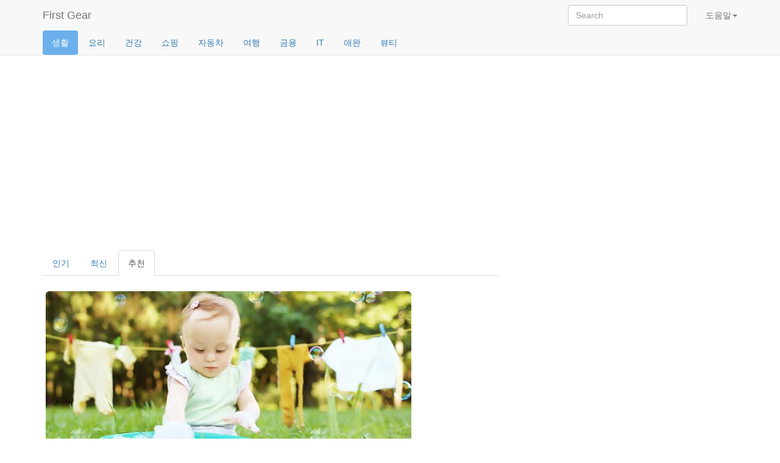

--- FILE ---
content_type: text/html; charset=UTF-8
request_url: https://www.firstgear.co.kr/?cid=1
body_size: 8050
content:
<!doctype html>
<html>
<head>
	<title>First Gear | 노하우 - 일단, ~하는 방법을 찾아보세요.</title>

	<!-- bootstrap -->
	<link rel="stylesheet" href="//netdna.bootstrapcdn.com/bootstrap/3.3.1/css/bootstrap.min.css">
	<link rel="stylesheet" href="https://c.firstgear.co.kr/plugin/bootstrap/docs.min.css">
	<link rel="stylesheet" href="https://c.firstgear.co.kr/css/firstgear/firstgear.css">
	<script async src="https://pagead2.googlesyndication.com/pagead/js/adsbygoogle.js?client=ca-pub-5252396251858911" crossorigin="anonymous"></script>

	<meta name="viewport" content="width=device-width, initial-scale=1, maximum-scale=1">
	<meta name="description" content="일단 해보는 방법과 일단 알아두면 좋은 생활정보를 공유" />

	<!-- facebook -->
	<meta property="og:site_name" content="First Gear" />
	<meta property="og:title" content="First Gear" />
	<meta property="og:url" content="" />
	<meta property="og:description" content="일단 해보는 방법과 일단 알아두면 좋은 생활정보를 공유" />
	<meta property="og:type" content="article" />

	<meta name="naver-site-verification" content="32421ad6b909aac4b0b13ad320f9fe97919adc5a" />

	<!-- HTML5 Shim and Respond.js IE8 support of HTML5 elements and media queries -->
	<!-- WARNING: Respond.js doesn't work if you view the page via file:// -->
	<!--[if lt IE 9]>
		<script src="https://oss.maxcdn.com/html5shiv/3.7.2/html5shiv.min.js"></script>
		<script src="https://oss.maxcdn.com/respond/1.4.2/respond.min.js"></script>
	<![endif]-->
</head>

<body>
<!-- Static navbar -->
<div class="navbar navbar-default navbar-static-top" role="navigation">
	<div class="container">
		<div class="navbar-header">
			<button type="button" class="navbar-toggle" data-toggle="collapse" data-target=".navbar-collapse">
				<span class="sr-only">Toggle navigation</span>
				<span class="icon-bar"></span>
				<span class="icon-bar"></span>
				<span class="icon-bar"></span>
			</button>
			<a class="navbar-brand" href="/">First Gear</a>
		</div>

		<!-- navbar-collapse -->
		<div class="collapse navbar-collapse">
			<ul class="nav navbar-nav navbar-right">
				
				<li class="dropdown">
					<a href="#" class="dropdown-toggle" data-toggle="dropdown" role="button" aria-expanded="false">도움말<span class="caret"></span></a>
					<ul class="dropdown-menu" role="menu">
						<li><a href="/help/">First Gear는</a></li>
						<li><a href="/help/privacy.html">개인정보처리방침</a></li>
					</ul>
				</li>

			</ul>

			<!-- search -->
<form class="navbar-form navbar-right" role="search" action="https://www.google.co.kr" id="cse-search-box">
			<div class="form-group">
				<input type="hidden" name="cx" value="partner-pub-5252396251858911:8470828114" />
				<input type="hidden" name="ie" value="UTF-8" />
				<input type="text" class="form-control" placeholder="Search" name="q">
			</div>
</form>
			<!-- /search -->

		</div>
		<!-- /navbar-collapse -->

		<ul class="nav nav-pills">
<li role='presentation' class='active'><a href='/?cid=1'>생활</a></li><li role='presentation'><a href='/?cid=2'>요리</a></li><li role='presentation'><a href='/?cid=3'>건강</a></li><li role='presentation'><a href='/?cid=4'>쇼핑</a></li><li role='presentation'><a href='/?cid=5'>자동차</a></li><li role='presentation'><a href='/?cid=6'>여행</a></li><li role='presentation'><a href='/?cid=7'>금융</a></li><li role='presentation'><a href='/?cid=8'>IT</a></li><li role='presentation'><a href='/?cid=9'>애완</a></li><li role='presentation'><a href='/?cid=10'>뷰티</a></li>
		</ul>
	</div>
</div>
<!-- /Static navbar -->
<!-- container -->
<div class="container">

	<div class="row">
		<div class="col-xs-12 col-md-8">
			<ul class="nav nav-tabs">
				<li ><a href='/?so=1&cid=1'>인기</a></li>
				<li ><a href='/?so=2&cid=1'>최신</a></li>
				<li class='active'><a href='#'>추천</a></li>
			</ul>

			<div style="margin: 15px 0 0 0;"></div>
			<div id="results" data-url="so=3&cid=1&b=1">
			<div style="padding: 0 0 10px 0;"></div>
			<table class="table-hover" width=100%>
				<tr>
					<td width=100% valign=top style="padding: 0 5px 0 5px;">						<a href="/post/read_p.html?pid=73"><img src="https://i.firstgear.co.kr/2015/06/10/d3/d3bd9d41_s600.jpg" class="img-responsive img-rounded"></a>
						<div style="padding: 0 0 10px 0;"></div>
						<h3 style="margin-top: 0px;"><a href="/post/read_p.html?pid=73">과탄산소다를 이용해 흰빨래를 더욱 희게하는 방법</a></h3>
						<p>과탄산소다는 베이킹소다, 백식초(또는 구연산)과 함께 주방용품 3총사로 불린다. 특히 과탄산소다는 그 자체로 미국에서 친환경 세제로 가장 많이 사용되는 물질이며 세탁력이 베이킹소다보다 더 강력하다. 그만큼 사용할만한 곳이 다양하며 특히 옷이나 이불같은 곳의 얼룩제거에 아주 효과적이다. 게다가 황변이 일어나기 쉬운 흰 옷이나 수건 같은 경우에도 효과적으로 태양빛에...</p>
						<small>
							<span class="glyphicon glyphicon-eye-open info-color"></span>
							<span class="info-color">&nbsp;40527&nbsp;</span>
<!--
							<span class="glyphicon glyphicon-time info-color"></span>
							<span class="info-color">&nbsp;2015-06-10&nbsp;</span>
-->
							<span class="glyphicon glyphicon-tag info-color-success"></span> <a href="/?cid=1">생활</a> / <a href="/post/read_s.html?sid=11">의류</a>
						</small>
					</td>
				</tr>
			</table>			<hr>
			<table class="table-hover" width=100%>
				<tr>					<td width=357 height=238 valign=top style="padding: 0 5px 0 5px;">
						<a href="/post/read_p.html?pid=61"><img src="https://i.firstgear.co.kr/2015/05/29/38/38f60ece_s600.jpg" class="img-responsive img-rounded"></a>
					</td>
					<td valign=top style="padding: 0 5px 0 5px;">
						<h3 style="margin-top: 0px;"><a href="/post/read_p.html?pid=61">식초를 이용해 옷이나 머리카락에 붙은 껌을 떼어내는 방법</a></h3>
						<p>옷에 껌이 붙는 경우, 게다가 껌의 점성이 심해서 착 달라붙은 경우, 껌을 떼내기란 쉽지 않다. 또는 길거리를 다니다가 운동화에 껌이 붙을 경우에도 손으로 일일히 떼내는 것은 장인의 한땀한땀 손길을 느끼게 한다. 여기서는 식초를 이용해 쉽게 껌을 떼내는 방법을 소개하고자 한다. 준비물 식초 휴지 방법 1. 손으로 옷에 붙은 껌을 대충 떼어낸다. 2. 남아 있는...</p>
						<small>
							<span class="glyphicon glyphicon-eye-open info-color"></span>
							<span class="info-color">&nbsp;4571&nbsp;</span>
							<span class="glyphicon glyphicon-time info-color"></span>
							<span class="info-color">&nbsp;2015-05-29&nbsp;</span>
							<span class="glyphicon glyphicon-tag info-color-success"></span> <a href="/?cid=1">생활</a> / <a href="/post/read_s.html?sid=11">의류</a>
						</small>
					</td>
				</tr>
			</table>			<hr>
			<table class="table-hover" width=100%>
				<tr>					<td width=357 height=238 valign=top style="padding: 0 5px 0 5px;">
						<a href="/post/read_p.html?pid=45"><img src="https://i.firstgear.co.kr/2015/02/23/48/48081c17_s600.jpg" class="img-responsive img-rounded"></a>
					</td>
					<td valign=top style="padding: 0 5px 0 5px;">
						<h3 style="margin-top: 0px;"><a href="/post/read_p.html?pid=45">백식초를 이용해 냉장고의 냄새를 제거하는 방법</a></h3>
						<p>베이킹소다만큼이나 다용도로 이용가능한 백식초이다. 백식초를 이용하면 냉장고 냄새 역시 잡을 수 있다. 백식초 냄새를 그다지 좋아하지 않는 경우에는 추천하지 않는다. 준비물 백식초 컵 1개 방법 1. 컵에 백식초를 담는다. 2. 냉장고 안에 두고 문을 닫는다. 3. 냄새가 사라지면 백식초를 꺼낸다.</p>
						<small>
							<span class="glyphicon glyphicon-eye-open info-color"></span>
							<span class="info-color">&nbsp;3462&nbsp;</span>
							<span class="glyphicon glyphicon-time info-color"></span>
							<span class="info-color">&nbsp;2015-03-10&nbsp;</span>
							<span class="glyphicon glyphicon-tag info-color-success"></span> <a href="/?cid=1">생활</a> / <a href="/post/read_s.html?sid=5">청소</a>
						</small>
					</td>
				</tr>
			</table>			<hr>
			<table class="table-hover" width=100%>
				<tr>					<td width=357 height=238 valign=top style="padding: 0 5px 0 5px;">
						<a href="/post/read_p.html?pid=72"><img src="https://i.firstgear.co.kr/2015/06/09/19/19cbf36e_s600.png" class="img-responsive img-rounded"></a>
					</td>
					<td valign=top style="padding: 0 5px 0 5px;">
						<h3 style="margin-top: 0px;"><a href="/post/read_p.html?pid=72">백식초를 이용해 보풀이나 정전기가 생기는 것을 방지하는 방법</a></h3>
						<p>울, 폴리에스테르, 아크릴 소재 의류나 스타킹 같은 경우 쉽게 보풀이 생기기도 하고 정전기가 생기기도 쉬운 소재이다. 백식초를 이용하면 이러한 보풀을 방지할 수 있다. 준비물 백식초 방법 1. 평소와 같이 세탁을 한다. 2. 마지막 헹굼 단계를 추가하고 물 2L 당 식초 1큰술을 넣는다. 3. 헹굼 단계를 실행한다.</p>
						<small>
							<span class="glyphicon glyphicon-eye-open info-color"></span>
							<span class="info-color">&nbsp;4058&nbsp;</span>
							<span class="glyphicon glyphicon-time info-color"></span>
							<span class="info-color">&nbsp;2015-06-09&nbsp;</span>
							<span class="glyphicon glyphicon-tag info-color-success"></span> <a href="/?cid=1">생활</a> / <a href="/post/read_s.html?sid=11">의류</a>
						</small>
					</td>
				</tr>
			</table>			<hr>
			<table class="table-hover" width=100%>
				<tr>					<td width=357 height=238 valign=top style="padding: 0 5px 0 5px;">
						<a href="/post/read_p.html?pid=56"><img src="https://i.firstgear.co.kr/2015/03/25/10/10ad41cd_s600.jpg" class="img-responsive img-rounded"></a>
					</td>
					<td valign=top style="padding: 0 5px 0 5px;">
						<h3 style="margin-top: 0px;"><a href="/post/read_p.html?pid=56">베이킹소다를 이용해 목욕용 에센셜 오일을 만드는 방법</a></h3>
						<p>집에서 쉽게 구할 수 있는 몇가지 재료들을 사용한다면 피부에 좋은 천연의 목욕용 에센셜 오일을 만들 수 있다. 여유있는 주말, 따뜻한 욕조에 몸을 담그고 휴식을 취하면 일주일의 피로들은 모두 사라진다. 준비물 베이킹소다 벌꿀 우유 소금 올리브 오일 또는 코코넛 오일 (필수 아님) 방법 1. 베이킹소다, 벌꿀, 우유, 소금을 모두 같은 양으로 준비한다. 2...</p>
						<small>
							<span class="glyphicon glyphicon-eye-open info-color"></span>
							<span class="info-color">&nbsp;5220&nbsp;</span>
							<span class="glyphicon glyphicon-time info-color"></span>
							<span class="info-color">&nbsp;2015-03-25&nbsp;</span>
							<span class="glyphicon glyphicon-tag info-color-success"></span> <a href="/?cid=1">생활</a> / <a href="/post/read_s.html?sid=9">피부 관리</a>
						</small>
					</td>
				</tr>
			</table>			<hr>
			<table class="table-hover" width=100%>
				<tr>					<td width=357 height=238 valign=top style="padding: 0 5px 0 5px;">
						<a href="/post/read_p.html?pid=29"><img src="https://i.firstgear.co.kr/2015/02/26/d5/d54f078e_s600.jpg" class="img-responsive img-rounded"></a>
					</td>
					<td valign=top style="padding: 0 5px 0 5px;">
						<h3 style="margin-top: 0px;"><a href="/post/read_p.html?pid=29">얼룩이 옷에 묻었을 때, 백식초를 이용하는 방법</a></h3>
						<p>겨자, 토마토 등의 얼룩이 옷에 묻었을 때, 백식초를 이용하면 얼룩을 제거할 수 있다. 여러가지 얼룩에 따라 백식초를 이용해 제거하는 방법을 소개한다. 1. 토마토 물로 희석한 백식초에 얼룩 부분을 완전 다 젖을 정도로 충분히 담근다. 잠깐 기다렸다가 물빨래를 한다. 2. 설탕류 물로 희석한 백식초를 얼룩 부분에 붓는다. 잠깐 그대로 두었다가 물빨래를 한다...</p>
						<small>
							<span class="glyphicon glyphicon-eye-open info-color"></span>
							<span class="info-color">&nbsp;5232&nbsp;</span>
							<span class="glyphicon glyphicon-time info-color"></span>
							<span class="info-color">&nbsp;2015-02-26&nbsp;</span>
							<span class="glyphicon glyphicon-tag info-color-success"></span> <a href="/?cid=1">생활</a> / <a href="/post/read_s.html?sid=11">의류</a>
						</small>
					</td>
				</tr>
			</table>			<hr>
			<table class="table-hover" width=100%>
				<tr>					<td width=357 height=238 valign=top style="padding: 0 5px 0 5px;">
						<a href="/post/read_p.html?pid=48"><img src="https://i.firstgear.co.kr/2015/03/13/5c/5c0df8c5_s600.jpg" class="img-responsive img-rounded"></a>
					</td>
					<td valign=top style="padding: 0 5px 0 5px;">
						<h3 style="margin-top: 0px;"><a href="/post/read_p.html?pid=48">세수할 때 베이킹소다를 이용하는 방법</a></h3>
						<p>이번에는 주방이나 욕실에서 쉽게 사용할 수 있는 재료를 소개할까 한다. 그것은 바로 생활마법의 재료인 베이킹소다이다. 단순히 요리재료로만 쓰는 것은 아까울 정도로 다용도로 사용할 수 있는 재료이다. 여기서는 세수할 때 쓰는 방법을 알아보고자 한다. 가벼운 메이크업을 지우거나 일반적인 세수를 하는 목적으로 사용될 수 있다. 준비물 베이킹소다 방법 1. 베이킹소다와...</p>
						<small>
							<span class="glyphicon glyphicon-eye-open info-color"></span>
							<span class="info-color">&nbsp;6366&nbsp;</span>
							<span class="glyphicon glyphicon-time info-color"></span>
							<span class="info-color">&nbsp;2015-03-13&nbsp;</span>
							<span class="glyphicon glyphicon-tag info-color-success"></span> <a href="/?cid=1">생활</a> / <a href="/post/read_s.html?sid=9">피부 관리</a>
						</small>
					</td>
				</tr>
			</table>			<hr>
			<table class="table-hover" width=100%>
				<tr>					<td width=357 height=238 valign=top style="padding: 0 5px 0 5px;">
						<a href="/post/read_p.html?pid=30"><img src="https://i.firstgear.co.kr/2015/02/27/9f/9ff9133a_s600.jpg" class="img-responsive img-rounded"></a>
					</td>
					<td valign=top style="padding: 0 5px 0 5px;">
						<h3 style="margin-top: 0px;"><a href="/post/read_p.html?pid=30">탈색이 되지 않도록 빨래를 하는 4가지 천연방법</a></h3>
						<p>옷을 입고 빨고 하는 무한반복을 하다보면 어느새 마음에 들었던 색깔들은 총천연색으로 빛났던 현재의 과거처럼 바래져가기 마련이다. 그리고 전통을 따르듯 아마도 계속 바래진 옷을 입고 다닐 것이다. 과거로 되돌릴 순 없어도 기억을 되돌려 색깔을 입히듯 탈색을 천천히 할 수 있을까? 물론 마법의 석유화학 제품들을 펌프해서 넣으면 가능하다. 그러나 환경을 생각하는...</p>
						<small>
							<span class="glyphicon glyphicon-eye-open info-color"></span>
							<span class="info-color">&nbsp;8992&nbsp;</span>
							<span class="glyphicon glyphicon-time info-color"></span>
							<span class="info-color">&nbsp;2015-02-27&nbsp;</span>
							<span class="glyphicon glyphicon-tag info-color-success"></span> <a href="/?cid=1">생활</a> / <a href="/post/read_s.html?sid=11">의류</a>
						</small>
					</td>
				</tr>
			</table>			<hr>
			<table class="table-hover" width=100%>
				<tr>					<td width=357 height=238 valign=top style="padding: 0 5px 0 5px;">
						<a href="/post/read_p.html?pid=44"><img src="https://i.firstgear.co.kr/2015/03/10/78/78309849_s600.jpg" class="img-responsive img-rounded"></a>
					</td>
					<td valign=top style="padding: 0 5px 0 5px;">
						<h3 style="margin-top: 0px;"><a href="/post/read_p.html?pid=44">귀리를 이용해 냉장고의 냄새를 제거하는 방법</a></h3>
						<p>귀리를 이용하면 냉장고의 냄새를 제거할 수 있다. 귀리가 없을 경우 오트밀을 이용해서도 같은 효과를 볼 수 있다. 귀리가 냄새를 흡수하는 성질을 이용한 것이다. 준비물 귀리 또는 오트밀 접시나 종이 방법 1. 귀리를 빻는다. 혹은 오트밀의 경우 이미 분쇄되어 있으므로 오트밀을 준비한다. 2. 접시나 종이에 베이킹소다 약간을 앏게 펴둔다. 얇게 펴는 이유는 최대한...</p>
						<small>
							<span class="glyphicon glyphicon-eye-open info-color"></span>
							<span class="info-color">&nbsp;3571&nbsp;</span>
							<span class="glyphicon glyphicon-time info-color"></span>
							<span class="info-color">&nbsp;2015-03-10&nbsp;</span>
							<span class="glyphicon glyphicon-tag info-color-success"></span> <a href="/?cid=1">생활</a> / <a href="/post/read_s.html?sid=5">청소</a>
						</small>
					</td>
				</tr>
			</table>			<hr>
			<table class="table-hover" width=100%>
				<tr>					<td width=357 height=238 valign=top style="padding: 0 5px 0 5px;">
						<a href="/post/read_p.html?pid=47"><img src="https://i.firstgear.co.kr/2015/03/13/7d/7d65d711_s600.jpg" class="img-responsive img-rounded"></a>
					</td>
					<td valign=top style="padding: 0 5px 0 5px;">
						<h3 style="margin-top: 0px;"><a href="/post/read_p.html?pid=47">활성탄을 이용해 냉장고의 냄새를 제거하는 방법</a></h3>
						<p>활성탄을 이용하면 냉장고의 냄새를 제거할 수 있다. 주의할 점은 아무 숯이나 쓰면 안되며 특히 성형탄, 조개탄, 번개탄 등은 비슷하게 생겼다고 해서 절대 사용하면 안된다. 활성탄은 유연탄을 원료로 한 석탄계와 야자를 원료로 한 야자계, 목탄을 원료로 한 목탄계가 있다. 새집증후군 제거를 위한 공기 정화 목적이나 물을 정화하는 목적으로 사용되기도 하고 일부 식용으로...</p>
						<small>
							<span class="glyphicon glyphicon-eye-open info-color"></span>
							<span class="info-color">&nbsp;6945&nbsp;</span>
							<span class="glyphicon glyphicon-time info-color"></span>
							<span class="info-color">&nbsp;2015-03-13&nbsp;</span>
							<span class="glyphicon glyphicon-tag info-color-success"></span> <a href="/?cid=1">생활</a> / <a href="/post/read_s.html?sid=5">청소</a>
						</small>
					</td>
				</tr>
			</table>			<hr>
			<table class="table-hover" width=100%>
				<tr>					<td width=357 height=238 valign=top style="padding: 0 5px 0 5px;">
						<a href="/post/read_p.html?pid=28"><img src="https://i.firstgear.co.kr/2015/02/26/c7/c72f7900_s600.jpg" class="img-responsive img-rounded"></a>
					</td>
					<td valign=top style="padding: 0 5px 0 5px;">
						<h3 style="margin-top: 0px;"><a href="/post/read_p.html?pid=28">아이가 매트리스에 오줌 쌌을 때 백식초를 이용하는 방법</a></h3>
						<p>아이들은 가끔 요나 매트리스에 오줌을 싸는 경우들이 있다. 여름에는 앏은 이불이나 요를 사용해서 바로 빨아서 깨끗하게 할 수 있지만, 두꺼운 이불이나 요를 사용하거나 매트리스인 경우에는 빨래를 하는 것이 쉽지 않으므로 난감할 때가 많다. 그렇다고 화학세제를 써서 청소를 하거나 냄새제거제를 뿌리기엔 아이에게 안좋을까 염려가 되는 것도 사실이다. 여기서는 친환경적인...</p>
						<small>
							<span class="glyphicon glyphicon-eye-open info-color"></span>
							<span class="info-color">&nbsp;8489&nbsp;</span>
							<span class="glyphicon glyphicon-time info-color"></span>
							<span class="info-color">&nbsp;2015-02-26&nbsp;</span>
							<span class="glyphicon glyphicon-tag info-color-success"></span> <a href="/?cid=1">생활</a> / <a href="/post/read_s.html?sid=11">의류</a>
						</small>
					</td>
				</tr>
			</table>			<hr>
			<table class="table-hover" width=100%>
				<tr>					<td width=357 height=238 valign=top style="padding: 0 5px 0 5px;">
						<a href="/post/read_p.html?pid=49"><img src="https://i.firstgear.co.kr/2015/03/16/6f/6f7a2faa_s600.jpg" class="img-responsive img-rounded"></a>
					</td>
					<td valign=top style="padding: 0 5px 0 5px;">
						<h3 style="margin-top: 0px;"><a href="/post/read_p.html?pid=49">얼굴이나 바디스크럽을 위해 베이킹소다를 이용하는 방법</a></h3>
						<p>베이킹소다는 얼굴이나 바디스크럽으로도 쓰기에 훌륭하다. 피부가 거칠고 건조한 경우에도 효과가 좋으며, 무릎이나 팔꿈치같이 쉽게 건조해질 수 있는 곳까지 효과를 볼 수 있다. 아기피부처럼 부드러운 피부를 원한다면 베이킹소다는 훌륭한 미용재료이다. 한번 적용하는 것만으로도 부드럽고 연한 아기피부가 되는 것을 경험할 수 있다. 준비물 베이킹소다 물 방법 1. 물과...</p>
						<small>
							<span class="glyphicon glyphicon-eye-open info-color"></span>
							<span class="info-color">&nbsp;4513&nbsp;</span>
							<span class="glyphicon glyphicon-time info-color"></span>
							<span class="info-color">&nbsp;2015-03-16&nbsp;</span>
							<span class="glyphicon glyphicon-tag info-color-success"></span> <a href="/?cid=1">생활</a> / <a href="/post/read_s.html?sid=9">피부 관리</a>
						</small>
					</td>
				</tr>
			</table>			<hr>
			<table class="table-hover" width=100%>
				<tr>					<td width=357 height=238 valign=top style="padding: 0 5px 0 5px;">
						<a href="/post/read_p.html?pid=69"><img src="https://i.firstgear.co.kr/2015/06/05/1c/1cca0095_s600.jpg" class="img-responsive img-rounded"></a>
					</td>
					<td valign=top style="padding: 0 5px 0 5px;">
						<h3 style="margin-top: 0px;"><a href="/post/read_p.html?pid=69">무스를 이용해 머리카락에 붙은 껌을 떼어내는 방법</a></h3>
						<p>머리에 바르는 무스? 맞다. 바로 프랑스어로 거품을 의미한다는 그 무스다. 헤어무스를 이용하면 머리카락에 붙은 껌을 떼어낼 수도 있다. 준비물 무스 빗 방법 1. 무스를 껌이 붙은 부위를 충분히 덮을 수 있도록 바른다. 2. 충분히 발랐으면 빗을 이용해 살살 빗어서 껌을 긁어내다. 3. 머리를 헹군다.</p>
						<small>
							<span class="glyphicon glyphicon-eye-open info-color"></span>
							<span class="info-color">&nbsp;4054&nbsp;</span>
							<span class="glyphicon glyphicon-time info-color"></span>
							<span class="info-color">&nbsp;2015-06-05&nbsp;</span>
							<span class="glyphicon glyphicon-tag info-color-success"></span> <a href="/?cid=1">생활</a> / <a href="/post/read_s.html?sid=11">의류</a>
						</small>
					</td>
				</tr>
			</table>			<hr>
			<table class="table-hover" width=100%>
				<tr>					<td width=357 height=238 valign=top style="padding: 0 5px 0 5px;">
						<a href="/post/read_p.html?pid=57"><img src="https://i.firstgear.co.kr/2015/03/16/6f/6f7a2faa_s600.jpg" class="img-responsive img-rounded"></a>
					</td>
					<td valign=top style="padding: 0 5px 0 5px;">
						<h3 style="margin-top: 0px;"><a href="/post/read_p.html?pid=57">베이킹소다를 이용해 여드름을 관리하는 방법</a></h3>
						<p>베이킹소다는 피지나 노폐물을 흡수하는 성질이 있기 때문에 피지 분비가 많은 지성 피부이거나 여드름 피부인 경우에 효과를 볼 수 있다. 건성피부인 경우에는 피지 분비가 많은 이마와 코 부위의 T존 중심으로 사용해도 좋다. 준비물 베이킹소다 1/2 작은 술 식초 1/2 작은 술 미지근한 물 방법 1. 화장을 한 경우 먼저 클렌징을 한다. 2. 미지근한 물에 베이킹소다...</p>
						<small>
							<span class="glyphicon glyphicon-eye-open info-color"></span>
							<span class="info-color">&nbsp;5432&nbsp;</span>
							<span class="glyphicon glyphicon-time info-color"></span>
							<span class="info-color">&nbsp;2015-03-26&nbsp;</span>
							<span class="glyphicon glyphicon-tag info-color-success"></span> <a href="/?cid=1">생활</a> / <a href="/post/read_s.html?sid=9">피부 관리</a>
						</small>
					</td>
				</tr>
			</table>			<hr>
			<table class="table-hover" width=100%>
				<tr>					<td width=357 height=238 valign=top style="padding: 0 5px 0 5px;">
						<a href="/post/read_p.html?pid=68"><img src="https://i.firstgear.co.kr/2015/06/04/e9/e998815b_s600.jpg" class="img-responsive img-rounded"></a>
					</td>
					<td valign=top style="padding: 0 5px 0 5px;">
						<h3 style="margin-top: 0px;"><a href="/post/read_p.html?pid=68">베이킹소다로 옷이나 머리카락에 붙은 껌을 떼어내는 방법</a></h3>
						<p>만능의 주방용품인 베이킹소다는 껌을 떼내는 방법으로도 유용하다. 베이킹소다로 옷이나 머리카락에 붙은 껌을 떼어내는 방법은 아래와 같다. 준비물 베이킹소다 물 약간 빗 방법 1. 껌을 덮을 수 있을 만큼의 양의 베이킹소다를 덜어서 그릇에 넣는다. 2. 물 약간을 섞어준다. 물의 양은 반죽처럼 껌에 붙일 수 있을 정도의 점성이 되도록 넣는다. 3. 반죽과 같이...</p>
						<small>
							<span class="glyphicon glyphicon-eye-open info-color"></span>
							<span class="info-color">&nbsp;3968&nbsp;</span>
							<span class="glyphicon glyphicon-time info-color"></span>
							<span class="info-color">&nbsp;2015-06-04&nbsp;</span>
							<span class="glyphicon glyphicon-tag info-color-success"></span> <a href="/?cid=1">생활</a> / <a href="/post/read_s.html?sid=11">의류</a>
						</small>
					</td>
				</tr>
			</table>			<hr>
			<table class="table-hover" width=100%>
				<tr>					<td width=357 height=238 valign=top style="padding: 0 5px 0 5px;">
						<a href="/post/read_p.html?pid=77"><img src="https://i.firstgear.co.kr/2015/10/18/3e/3e8d6713_s600.png" class="img-responsive img-rounded"></a>
					</td>
					<td valign=top style="padding: 0 5px 0 5px;">
						<h3 style="margin-top: 0px;"><a href="/post/read_p.html?pid=77">과탄산소다를 이용해 곰팡이를 제거하는 방법</a></h3>
						<p>과탄산소다의 알칼리성을 이용하면 집안의 곳곳에 있는 곰팡이들을 제거할 수 있다. 알칼리성이 곰팡이들의 피부에 해당되는 부분을 녹이므로 제거할 수 있는 효과를 이용한 것이다. 준비물 과탄산소다 분무기 물 걸레 또는 휴지 방법 1. 분무기에 물을 넣고 과탄산소다를 섞는다. 2. 흔들어서 과탄산소다가 잘 녹은지 확인한다. 3. 집안에 곰팡이가 있는 부분에 뿌린다...</p>
						<small>
							<span class="glyphicon glyphicon-eye-open info-color"></span>
							<span class="info-color">&nbsp;28237&nbsp;</span>
							<span class="glyphicon glyphicon-time info-color"></span>
							<span class="info-color">&nbsp;2015-10-18&nbsp;</span>
							<span class="glyphicon glyphicon-tag info-color-success"></span> <a href="/?cid=1">생활</a> / <a href="/post/read_s.html?sid=5">청소</a>
						</small>
					</td>
				</tr>
			</table>			<hr>
			<table class="table-hover" width=100%>
				<tr>					<td width=357 height=238 valign=top style="padding: 0 5px 0 5px;">
						<a href="/post/read_p.html?pid=40"><img src="https://i.firstgear.co.kr/2015/03/10/3a/3a69963f_s600.jpg" class="img-responsive img-rounded"></a>
					</td>
					<td valign=top style="padding: 0 5px 0 5px;">
						<h3 style="margin-top: 0px;"><a href="/post/read_p.html?pid=40">베이킹소다를 이용해 냉장고를 청소하는 방법</a></h3>
						<p>냉장고는 다른 가구들이나 전자기기와는 다르게 음식물을 보관하기 때문에 여러가지 냄새가 배일 수 있다. 또한 화학세제들을 쓰기에는 음식물에 닿을 수 있기 때문에 주의를 요하기도 한다. 그래서 냉장고를 위한 특별한 청소방법을 제공하고자 한다. 먼저 베이킹소다를 이용한 방법이다. 준비물 베이킹소다 부드러운 수세미 또는 스폰지 행주 방법 1. 냄새와 말라붙은 음식물들을...</p>
						<small>
							<span class="glyphicon glyphicon-eye-open info-color"></span>
							<span class="info-color">&nbsp;5227&nbsp;</span>
							<span class="glyphicon glyphicon-time info-color"></span>
							<span class="info-color">&nbsp;2015-03-10&nbsp;</span>
							<span class="glyphicon glyphicon-tag info-color-success"></span> <a href="/?cid=1">생활</a> / <a href="/post/read_s.html?sid=5">청소</a>
						</small>
					</td>
				</tr>
			</table>			<hr>
			<table class="table-hover" width=100%>
				<tr>					<td width=357 height=238 valign=top style="padding: 0 5px 0 5px;">
						<a href="/post/read_p.html?pid=43"><img src="https://i.firstgear.co.kr/2015/03/10/b4/b4b55387_s600.large" class="img-responsive img-rounded"></a>
					</td>
					<td valign=top style="padding: 0 5px 0 5px;">
						<h3 style="margin-top: 0px;"><a href="/post/read_p.html?pid=43">베이킹소다를 이용해 냉장고의 냄새를 제거하는 방법</a></h3>
						<p>베이킹소다는 요리용 뿐만 아니라 만능 재료이다. 냉장고의 냄새를 없애는 데에도 탁월한 효과를 나타낸다. 준비물 베이킹소다 접시나 종이 방법 1. 접시나 종이에 베이킹소다 약간을 앏게 담는다. 얇게 담는 이유는 최대한 공기와 표면적이 넓게 하기 위해서이다. 2. 베이킹소다를 냉장고에 넣고 문을 닫고 그대로 둔다. 3. 냄새가 사라지면 베이킹소다를 치운다. 매일...</p>
						<small>
							<span class="glyphicon glyphicon-eye-open info-color"></span>
							<span class="info-color">&nbsp;3975&nbsp;</span>
							<span class="glyphicon glyphicon-time info-color"></span>
							<span class="info-color">&nbsp;2015-03-10&nbsp;</span>
							<span class="glyphicon glyphicon-tag info-color-success"></span> <a href="/?cid=1">생활</a> / <a href="/post/read_s.html?sid=5">청소</a>
						</small>
					</td>
				</tr>
			</table>			<hr>
			<table class="table-hover" width=100%>
				<tr>					<td width=357 height=238 valign=top style="padding: 0 5px 0 5px;">
						<a href="/post/read_p.html?pid=67"><img src="https://i.firstgear.co.kr/2015/06/03/95/95327790_s600.jpg" class="img-responsive img-rounded"></a>
					</td>
					<td valign=top style="padding: 0 5px 0 5px;">
						<h3 style="margin-top: 0px;"><a href="/post/read_p.html?pid=67">레몬쥬스를 이용해 머리카락에 붙은 껌을 떼어내는 방법</a></h3>
						<p>보기만 해도 상큼한 레몬쥬스를 이용해서도 머리카락에 붙은 껌을 떼어낼 수 있다. 준비물 레몬쥬스 물 헤어컨디셔너 빗 방법 1. 레몬쥬스와 물 약간을 섞는다. 2. 건조한 머리카락을 위해 레몬쥬스와 물을 섞은 용액에 헤어컨디셔너를 조금 첨가한다. 3. 3가지를 섞은 용액을 머리카락에 바른다. 4. 빗으로 빗어서 머리카락의 껌을 떼어낸다. 5. 머리카락을 헹군다...</p>
						<small>
							<span class="glyphicon glyphicon-eye-open info-color"></span>
							<span class="info-color">&nbsp;3535&nbsp;</span>
							<span class="glyphicon glyphicon-time info-color"></span>
							<span class="info-color">&nbsp;2015-06-03&nbsp;</span>
							<span class="glyphicon glyphicon-tag info-color-success"></span> <a href="/?cid=1">생활</a> / <a href="/post/read_s.html?sid=11">의류</a>
						</small>
					</td>
				</tr>
			</table>			<hr>
			<table class="table-hover" width=100%>
				<tr>					<td width=357 height=238 valign=top style="padding: 0 5px 0 5px;">
						<a href="/post/read_p.html?pid=70"><img src="https://i.firstgear.co.kr/2015/06/08/3e/3eb76a42_s600.png" class="img-responsive img-rounded"></a>
					</td>
					<td valign=top style="padding: 0 5px 0 5px;">
						<h3 style="margin-top: 0px;"><a href="/post/read_p.html?pid=70">알코올과 식용유를 이용해 옷이나 머리카락에 붙은 껌을 떼어내는 방법</a></h3>
						<p>껌을 씹을 때 고무처럼 느껴지는 부분이 수지인데 이 수지는 천연수지와 합성수지가 있다. 천연수지나 합성수지의 경우에는 기름과 알코올에 잘 녹는 성질이 있고 이 성질을 이용하면 껌을 효과적으로 떼어낼 수 있다. 알코올을 단독으로 이용하는 경우에는 잘 제거되지 않으므로 식용유와 알코올 모두를 이용해 껌 제거제를 만드는 방법을 소개하고자 한다. 준비물 식용유 알코올...</p>
						<small>
							<span class="glyphicon glyphicon-eye-open info-color"></span>
							<span class="info-color">&nbsp;3853&nbsp;</span>
							<span class="glyphicon glyphicon-time info-color"></span>
							<span class="info-color">&nbsp;2015-06-08&nbsp;</span>
							<span class="glyphicon glyphicon-tag info-color-success"></span> <a href="/?cid=1">생활</a> / <a href="/post/read_s.html?sid=11">의류</a>
						</small>
					</td>
				</tr>
			</table>
				<div align=center>
					<ul class='pagination pagination-sm'><li class=active><a href=#>1<span class=sr-only>(current)</span></a></li>
<li><a href='/?b=21&so=3&cid=1'>2</a></li>
<li><a href='/?b=41&so=3&cid=1'>3</a></li>
<li><a href='/?b=21&so=3&cid=1'>&raquo;</a></li>

</ul>				</div>
			</div>
			<div style="padding: 0 0 20px 0;"></div>

		</div>

		<div class="col-xs-12 col-md-4">
<div style="width: 336px;">
	<!-- popular -->
	<div id="popular">
	</div>
</div>		</div>

	</div>

</div>
<!-- /container -->

<script src="https://c.firstgear.co.kr/js/jquery/jquery.1.11.1.min.js"></script>
<script src="https://c.firstgear.co.kr/plugin/bootstrap/bootstrap.3.3.1/js/bootstrap.min.js"></script>
<script src="https://c.firstgear.co.kr/plugin/bootstrap/bootstrap.3.3.1/js/docs.min.js"></script>


<!-- share : twitter -->
<script>!function(d,s,id){var js,fjs=d.getElementsByTagName(s)[0];if(!d.getElementById(id)){js=d.createElement(s);js.id=id;js.src="//platform.twitter.com/widgets.js";fjs.parentNode.insertBefore(js,fjs);}}(document,"script","twitter-wjs");</script>

<!-- Global site tag (gtag.js) - Google Analytics -->
<script async src="https://www.googletagmanager.com/gtag/js?id=UA-63829741-1"></script>
<script>
  window.dataLayer = window.dataLayer || [];
  function gtag(){dataLayer.push(arguments);}
  gtag('js', new Date());

  gtag('config', 'UA-63829741-1');
</script>

<script type="text/javascript" src="https://wcs.naver.net/wcslog.js"></script>
<script type="text/javascript">
if(!wcs_add) var wcs_add = {};
wcs_add["wa"] = "12aef2756cfedcc";
wcs_do();
</script>
<script src='https://www.google.com/recaptcha/api.js'></script>
<script language="javascript">
	$(document).ready(function(){
		//infinite scroll
		$(window).scroll(function () {
			if ($(window).scrollTop() == $(document).height() - $(window).height()) {
				var data_url_org = $('#results').attr('data-url');
				var con1 = data_url_org.indexOf("&b=");
				var con2 = data_url_org.substr(0, con1);
				var n_b = Number(data_url_org.substr(con1 + 3)) + {$p_num_items};
				var data_url_new = con2 + "&b=" + String(n_b);
				$('#results').attr('data-url', data_url_new);

				$.ajax({
					type : "POST",
					url : "/ajax/index_1.html",
					data : {'url' : data_url_new},
					timeout : 5000,
					success: function(data) {
						if (data != "") {
							$('#results').append(data);

						} else {
							$('#results').attr('data-url', data_url_org);

						}

					}

				});
			}
		});

	});
</script>

<div style="margin: 50px 0 0 0;"></div>
<hr>
<div class="container">
	<p>© 2015-2026 First Gear. All rights reserved.</p>
</div>
<script defer src="https://static.cloudflareinsights.com/beacon.min.js/vcd15cbe7772f49c399c6a5babf22c1241717689176015" integrity="sha512-ZpsOmlRQV6y907TI0dKBHq9Md29nnaEIPlkf84rnaERnq6zvWvPUqr2ft8M1aS28oN72PdrCzSjY4U6VaAw1EQ==" data-cf-beacon='{"version":"2024.11.0","token":"1e6c04fdf5ca437d852f678609499bf6","r":1,"server_timing":{"name":{"cfCacheStatus":true,"cfEdge":true,"cfExtPri":true,"cfL4":true,"cfOrigin":true,"cfSpeedBrain":true},"location_startswith":null}}' crossorigin="anonymous"></script>
</body>
</html>

--- FILE ---
content_type: text/html; charset=utf-8
request_url: https://www.google.com/recaptcha/api2/aframe
body_size: -86
content:
<!DOCTYPE HTML><html><head><meta http-equiv="content-type" content="text/html; charset=UTF-8"></head><body><script nonce="KQD7CIRt7_TtfhfdPUKeaA">/** Anti-fraud and anti-abuse applications only. See google.com/recaptcha */ try{var clients={'sodar':'https://pagead2.googlesyndication.com/pagead/sodar?'};window.addEventListener("message",function(a){try{if(a.source===window.parent){var b=JSON.parse(a.data);var c=clients[b['id']];if(c){var d=document.createElement('img');d.src=c+b['params']+'&rc='+(localStorage.getItem("rc::a")?sessionStorage.getItem("rc::b"):"");window.document.body.appendChild(d);sessionStorage.setItem("rc::e",parseInt(sessionStorage.getItem("rc::e")||0)+1);localStorage.setItem("rc::h",'1768745173612');}}}catch(b){}});window.parent.postMessage("_grecaptcha_ready", "*");}catch(b){}</script></body></html>

--- FILE ---
content_type: text/css
request_url: https://c.firstgear.co.kr/css/firstgear/firstgear.css
body_size: 71
content:
.nav-pills>li.active>a, .nav-pills>li.active>a:hover, .nav-pills>li.active>a:focus {
	color: #fff;
	background-color: #6BB0EC;
}
h1 {
	font-size: 28px;
}
h2 {
	font-size: 22px;
}
h3 {
	font-size: 21px;
}
h4 {
	font-size: 18px;
}
h5 {
	font-size: 16px;
}
p {
	font-size: 15px;
	font-family: '나눔고딕, NanumGothic, 돋움';
}
.info-color, a.info-color {
	color: #d8d3d3
}
.info-color2 {
	color: #eae8e8;
}
.info-color-success {
	color: #5bc0de;
}
.normal-color {
	color: #333;
}
a:link, a:visited, a:hover, a:active {
    text-decoration: none;
}
.bs-callout-success {
	background-color: #edf8ed;
	border-color: #5cb85c;
}
.bs-callout-success h4 {
	color: #5cb85c;
}
.badge-success {
	background-color: #5bc0de
}
.space {
	margin: 15px 0 0 0;
}
.space-msg {
	margin: 10px 0 10px 0;
}
.space-modal-msg {
	margin: 10px 0 0 0;
}
span.tag {
	background-color: #9eeaf9 !important;
}
button.light.active, button.light:hover {
	background-color: #cff4fc;
	color: #0aa2c0;
}
span.badge-light {
	background-color: #9eeaf9 !important;
}